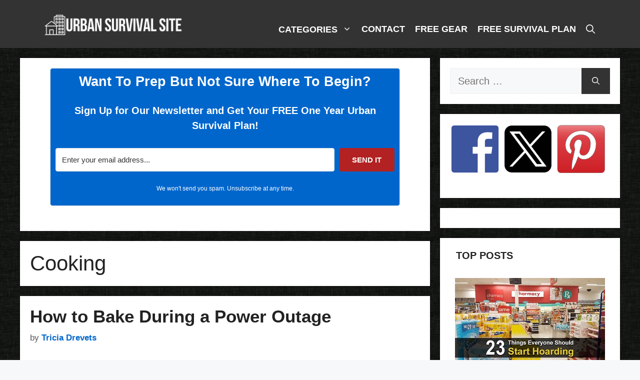

--- FILE ---
content_type: application/javascript
request_url: https://urbansurvival.wpenginepowered.com/wp-content/uploads/ad-inserter/8d509428/sponsors.js?ver=2.8.8-1765283622
body_size: -301
content:
window.cbdde7371f4b=true;

--- FILE ---
content_type: application/javascript
request_url: https://urbansurvival.wpenginepowered.com/wp-content/uploads/ad-inserter/8d509428/ads.js?ver=2.8.8-1765283622
body_size: -248
content:
var e=document.createElement("div");e.id="bcbcd4143e45";e.style.display="none";document.body.appendChild(e);


--- FILE ---
content_type: text/plain; charset=UTF-8
request_url: https://at.teads.tv/fpc?analytics_tag_id=PUB_13877&tfpvi=&gdpr_consent=&gdpr_status=22&gdpr_reason=220&ccpa_consent=&sv=prebid-v1
body_size: 56
content:
OTA5MDVmNTMtY2Y4My00ZmU5LTlkYjgtMjljNjZhYTY0ZWI5Iy01LTE=

--- FILE ---
content_type: text/plain; charset=UTF-8
request_url: https://at.teads.tv/fpc?analytics_tag_id=PUB_13877&tfpvi=OTA5MDVmNTMtY2Y4My00ZmU5LTlkYjgtMjljNjZhYTY0ZWI5Iy01LTE%3D&gdpr_consent=&gdpr_status=22&gdpr_reason=220&ccpa_consent=&sv=prebid-v1
body_size: 56
content:
MGQ3NTJiN2EtZGY5Mi00MTZlLWEzMzEtOTg0MjUyMGE0MmY5IzQtOQ==